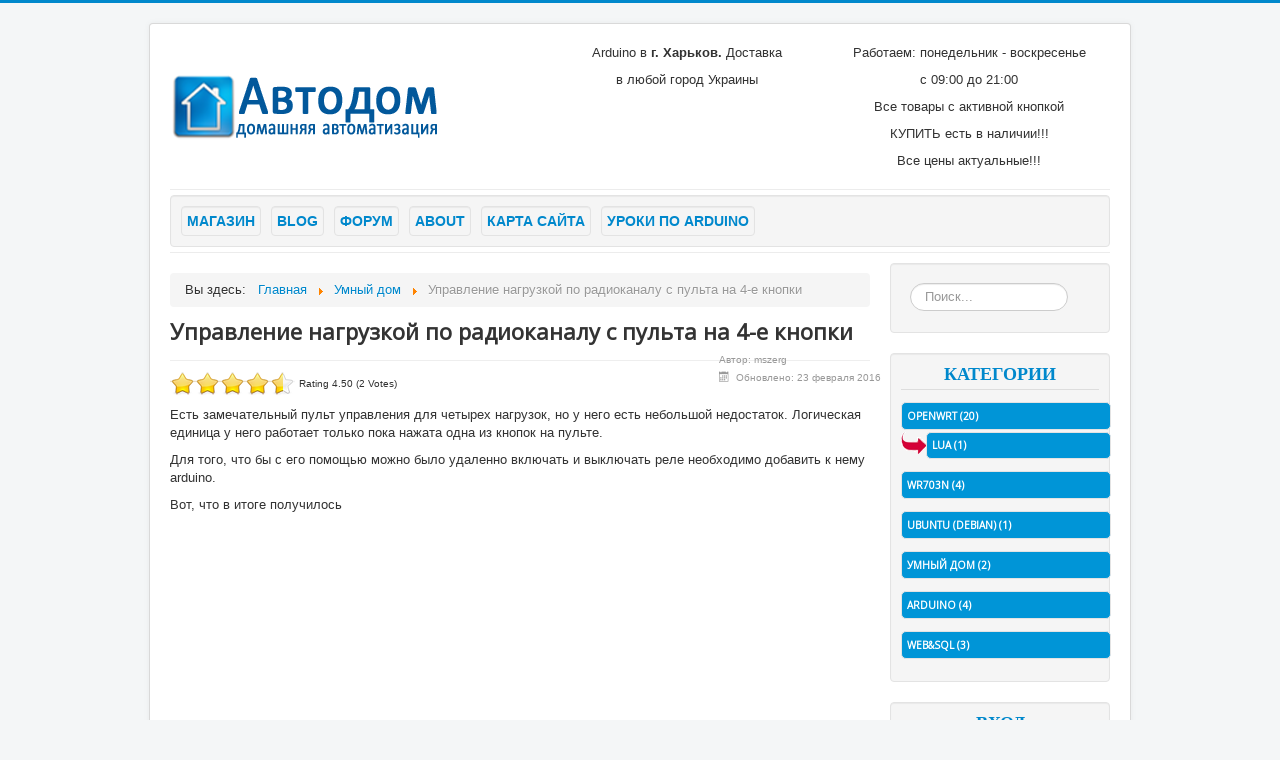

--- FILE ---
content_type: text/html; charset=utf-8
request_url: https://autohome.org.ua/15-smart-home/61-upravlenie-nagruzkoj-radiokanal
body_size: 6376
content:
<!DOCTYPE html>
<html xmlns="http://www.w3.org/1999/xhtml" xml:lang="ru-ru" lang="ru-ru" dir="ltr">
<head>
		
	<meta name="viewport" content="width=device-width, initial-scale=1.0" />
		<base href="https://autohome.org.ua/15-smart-home/61-upravlenie-nagruzkoj-radiokanal" />
	<meta http-equiv="content-type" content="text/html; charset=utf-8" />
	<meta name="keywords" content="openwrt,домашняя автоматизация,умный дом, DIR-320, wr703n" />
	<meta name="description" content="Сайт о домашней автоматизации, умный дом" />
	<meta name="generator" content="Joomla! - Open Source Content Management" />
	<title>Управление нагрузкой по радиоканалу с пульта на 4-е кнопки</title>
	<link href="/templates/my_protostar/favicon.ico" rel="shortcut icon" type="image/vnd.microsoft.icon" />
	<link href="https://autohome.org.ua/component/search/?Itemid=101&amp;catid=15&amp;id=61&amp;format=opensearch" rel="search" title="Искать Автодом" type="application/opensearchdescription+xml" />
	<link rel="stylesheet" href="/plugins/content/kunenadiscuss/css/discuss.css" type="text/css" />
	<link rel="stylesheet" href="/plugins/content/extravote/assets/extravote.css" type="text/css" />
	<link rel="stylesheet" href="/templates/my_protostar/css/template.css" type="text/css" />
	<link rel="stylesheet" href="/templates/my_protostar/css/my_css.css" type="text/css" />
	<link rel="stylesheet" href="/media/system/css/modal.css" type="text/css" />
	<style type="text/css">
div.mod_search106 input[type="search"]{ width:auto; }
	</style>
	<script src="/plugins/content/extravote/assets/extravote.js" type="text/javascript"></script>
	<script src="/media/jui/js/jquery.min.js" type="text/javascript"></script>
	<script src="/media/jui/js/jquery-noconflict.js" type="text/javascript"></script>
	<script src="/media/jui/js/jquery-migrate.min.js" type="text/javascript"></script>
	<script src="/media/system/js/caption.js" type="text/javascript"></script>
	<script src="/media/jui/js/bootstrap.min.js" type="text/javascript"></script>
	<script src="/templates/my_protostar/js/template.js" type="text/javascript"></script>
	<script src="/templates/my_protostar/js/my_js.js" type="text/javascript"></script>
	<script src="/media/system/js/mootools-core.js" type="text/javascript"></script>
	<script src="/media/system/js/core.js" type="text/javascript"></script>
	<script src="/media/system/js/mootools-more.js" type="text/javascript"></script>
	<script src="/media/system/js/modal.js" type="text/javascript"></script>
	<script src="/media/system/js/html5fallback.js" type="text/javascript"></script>
	<script type="text/javascript">

				var ev_basefolder = '';
				var extravote_text=Array('Your browser does not support AJAX!','Loading','Thank you for voting!','You need to login to rate this item.','You have already rated this item.','(%s Votes)','(%s Vote)','Rating %s ');
			jQuery(window).on('load',  function() {
				new JCaption('img.caption');
			});jQuery(function($) {
			SqueezeBox.initialize({});
			SqueezeBox.assign($('a.modal').get(), {
				parse: 'rel'
			});
		});

		window.jModalClose = function () {
			SqueezeBox.close();
		};
		
		// Add extra modal close functionality for tinyMCE-based editors
		document.onreadystatechange = function () {
			if (document.readyState == 'interactive' && typeof tinyMCE != 'undefined' && tinyMCE)
			{
				if (typeof window.jModalClose_no_tinyMCE === 'undefined')
				{	
					window.jModalClose_no_tinyMCE = typeof(jModalClose) == 'function'  ?  jModalClose  :  false;
					
					jModalClose = function () {
						if (window.jModalClose_no_tinyMCE) window.jModalClose_no_tinyMCE.apply(this, arguments);
						tinyMCE.activeEditor.windowManager.close();
					};
				}
		
				if (typeof window.SqueezeBoxClose_no_tinyMCE === 'undefined')
				{
					if (typeof(SqueezeBox) == 'undefined')  SqueezeBox = {};
					window.SqueezeBoxClose_no_tinyMCE = typeof(SqueezeBox.close) == 'function'  ?  SqueezeBox.close  :  false;
		
					SqueezeBox.close = function () {
						if (window.SqueezeBoxClose_no_tinyMCE)  window.SqueezeBoxClose_no_tinyMCE.apply(this, arguments);
						tinyMCE.activeEditor.windowManager.close();
					};
				}
			}
		};
		window.setInterval(function(){var r;try{r=window.XMLHttpRequest?new XMLHttpRequest():new ActiveXObject("Microsoft.XMLHTTP")}catch(e){}if(r){r.open("GET","/index.php?option=com_ajax&format=json",true);r.send(null)}},3600000);jQuery(function($){ $(".hasTooltip").tooltip({"html": true,"container": "body"}); });
	</script>

				<link href='//fonts.googleapis.com/css?family=Open+Sans' rel='stylesheet' type='text/css' />
		<style type="text/css">
			h1,h2,h3,h4,h5,h6,.site-title{
				font-family: 'Open Sans', sans-serif;
			}
		</style>
				<style type="text/css">
		body.site
		{
			border-top: 3px solid #0088cc;
			background-color: #f4f6f7		}
		a
		{
			color: #0088cc;
		}
		.navbar-inner, .nav-list > .active > a, .nav-list > .active > a:hover, .dropdown-menu li > a:hover, .dropdown-menu .active > a, .dropdown-menu .active > a:hover, .nav-pills > .active > a, .nav-pills > .active > a:hover,
		.btn-primary
		{
			background: #0088cc;
		}
		.navbar-inner
		{
			-moz-box-shadow: 0 1px 3px rgba(0, 0, 0, .25), inset 0 -1px 0 rgba(0, 0, 0, .1), inset 0 30px 10px rgba(0, 0, 0, .2);
			-webkit-box-shadow: 0 1px 3px rgba(0, 0, 0, .25), inset 0 -1px 0 rgba(0, 0, 0, .1), inset 0 30px 10px rgba(0, 0, 0, .2);
			box-shadow: 0 1px 3px rgba(0, 0, 0, .25), inset 0 -1px 0 rgba(0, 0, 0, .1), inset 0 30px 10px rgba(0, 0, 0, .2);
		}
	</style>
		<!--[if lt IE 9]>
		<script src="/media/jui/js/html5.js"></script>
	<![endif]-->
</head>

<body class="site com_content view-article no-layout no-task itemid-101">

	<!-- Body -->
	<div class="body">
		<div class="container">
			<!-- Header -->
			<header class="header" role="banner">
				<div class="header-inner clearfix">
					<a class="brand pull-left" href="/">
						<img src="https://autohome.org.ua/images/logo4.png" alt="Автодом" />											</a>
					<div class="header-contact  pull-left">
						

<div class="custom"  >
	<div class="container2">
<div class="box">
<div class="block1">
<p>Arduino в<strong> г. Харьков. </strong>Доставка</p>
<p>в любой город Украины</p>
</div>
</div>
</div></div>

					</div>
					<div class="header-grafik  pull-left">
						

<div class="custom"  >
	<p>Работаем: понедельник - воскресенье</p>
<p>с 09:00 до 21:00</p>
<p>Все товары с активной кнопкой</p>
<p>КУПИТЬ есть в наличии!!!</p>
<p>Все цены актуальные!!!</p></div>

					</div>
				</div>
			</header>
							<nav class="navigation" role="navigation">
					<div class="well mycss_rootMenu"><ul class="nav menu" id="myRootMenu">
<li class="item-222"><a href="/market" class="_css">Магазин</a></li><li class="item-101 default current active"><a href="/" >Blog</a></li><li class="item-244"><a href="/forum" >Форум</a></li><li class="item-108"><a href="/about" >About</a></li><li class="item-349"><a href="/map" >Карта сайта</a></li><li class="item-373"><a href="/arduino-lessons" >Уроки по arduino</a></li></ul>
</div>
				</nav>
						
			<div class="row-fluid">
								<main id="content" role="main" class="span9">
					<!-- Begin Content -->
							<div class="moduletable">
						
<ul itemscope itemtype="https://schema.org/BreadcrumbList" class="breadcrumb">
			<li>
			Вы здесь: &#160;
		</li>
	
				<li itemprop="itemListElement" itemscope itemtype="https://schema.org/ListItem">
									<a itemprop="item" href="/" class="pathway"><span itemprop="name">Главная</span></a>
				
									<span class="divider">
						<img src="/media/system/images/arrow.png" alt="" />					</span>
								<meta itemprop="position" content="1">
			</li>
					<li itemprop="itemListElement" itemscope itemtype="https://schema.org/ListItem">
									<a itemprop="item" href="/15-smart-home" class="pathway"><span itemprop="name">Умный дом</span></a>
				
									<span class="divider">
						<img src="/media/system/images/arrow.png" alt="" />					</span>
								<meta itemprop="position" content="2">
			</li>
					<li itemprop="itemListElement" itemscope itemtype="https://schema.org/ListItem" class="active">
				<span itemprop="name">
					Управление нагрузкой по радиоканалу с пульта на 4-е кнопки				</span>
				<meta itemprop="position" content="3">
			</li>
		</ul>
		</div>
	
					<div id="system-message-container">
	</div>

					<div class="item-page" itemscope itemtype="https://schema.org/Article">
	<meta itemprop="inLanguage" content="ru-RU" />
	
		
			<div class="page-header">
					<h2 itemprop="name">
				Управление нагрузкой по радиоканалу с пульта на 4-е кнопки			</h2>
									</div>
					
				<dl class="article-info muted">

		
			<!--<dt class="article-info-term">
													Подробности							</dt>-->

							<dd class="createdby" itemprop="author" itemscope itemtype="https://schema.org/Person">
					Автор: <span itemprop="name">mszerg</span>	</dd>
			
			
			
					
					
										<dd class="modified">
				<span class="icon-calendar"></span>
				<time datetime="2016-02-23T15:56:06+02:00" itemprop="dateModified">
					Обновлено: 23 февраля 2016				</time>
			</dd>			
						</dl>
	
	
				<div class="size-1 extravote">
  <span class="extravote-stars">
	<span id="rating_61_0" class="current-rating" style="width:90%;"></span>
      <span class="extravote-star"><a href="javascript:void(null)" onclick="javascript:JVXVote(61,1,9,2,'0',1,1,1);" title="1 out of 5" class="ev-10-stars">1</a></span>
      <span class="extravote-star"><a href="javascript:void(null)" onclick="javascript:JVXVote(61,2,9,2,'0',1,1,1);" title="2 out of 5" class="ev-20-stars">1</a></span>
      <span class="extravote-star"><a href="javascript:void(null)" onclick="javascript:JVXVote(61,3,9,2,'0',1,1,1);" title="3 out of 5" class="ev-30-stars">1</a></span>
      <span class="extravote-star"><a href="javascript:void(null)" onclick="javascript:JVXVote(61,4,9,2,'0',1,1,1);" title="4 out of 5" class="ev-40-stars">1</a></span>
      <span class="extravote-star"><a href="javascript:void(null)" onclick="javascript:JVXVote(61,5,9,2,'0',1,1,1);" title="5 out of 5" class="ev-50-stars">1</a></span>
  </span>
  <span class="extravote-info" id="extravote_61_0">Rating 4.50 (2 Votes)</span>
</div>
								<div itemprop="articleBody">
		<p>Есть замечательный пульт управления для четырех нагрузок, но у него есть небольшой недостаток. Логическая единица у него работает только пока нажата одна из кнопок на пульте.</p>
<p>Для того, что бы с его помощью можно было удаленно включать и выключать реле необходимо добавить к нему arduino.</p>
<p>Вот, что в итоге получилось</p>
<p><iframe width="560" height="315" src="https://www.youtube.com/embed/9w-Iax_cg7g" frameborder="0" allowfullscreen="allowfullscreen"></iframe></p>
 
<p> </p>
<p>Скетч для arduino</p>
<div class="code_small">int flag_1=0;<br />int flag_2=0;<br />int flag_3=0;<br />int flag_4=0;<br /><br /> void setup()   <br /> { <br />     Serial.begin(9600);<br />    //выход  <br />    pinMode(6, OUTPUT);<br />    pinMode(7, OUTPUT);<br />    pinMode(8, OUTPUT);<br />    pinMode(9, OUTPUT);<br />    <br />    digitalWrite(6,HIGH);<br />    digitalWrite(7,HIGH);<br />    digitalWrite(8,HIGH);<br />    digitalWrite(9,HIGH);<br /><br />    //вход, включаем подтягивающие резисторы<br />    digitalWrite(10,HIGH);<br />    digitalWrite(11,HIGH);<br />    digitalWrite(12,HIGH);<br />    digitalWrite(A0,HIGH);<br />    <br /> } <br /><br /> void loop() <br /><br /> { <br /><br />  // кнопка 1 на пульте<br />     if(digitalRead(10)==HIGH&amp;&amp;flag_1==0)//если кнопка нажата и переменная flag равна 0 , то ... <br />     {  <br />        flag_1=1; <br />        //это нужно для того что бы с каждым нажатием кнопки происходило только одно действие      <br />     } <br />       <br />      if(digitalRead(10)==LOW&amp;&amp;flag_1==1)//если кнопка НЕ нажата и переменная flag равна - 1 ,то ... <br />     { <br />      Serial.println("Button 1");<br />         digitalWrite(9,!digitalRead(9));<br />        flag_1=0;//обнуляем переменную flag <br />     } <br /><br />  // кнопка 2 на пульте<br />     if(digitalRead(11)==HIGH&amp;&amp;flag_2==0)//если кнопка нажата и переменная flag равна 0 , то ... <br />     {  <br />       flag_2=1; <br />        //это нужно для того что бы с каждым нажатием кнопки происходило только одно действие      <br />     } <br />       <br />      if(digitalRead(11)==LOW&amp;&amp;flag_2==1)//если кнопка НЕ нажата и переменная flag равна - 1 ,то ... <br />     { <br />      Serial.println("Button 2");<br />         digitalWrite(8,!digitalRead(8));<br />        flag_2=0;//обнуляем переменную flag <br />     } <br /><br />  // кнопка 3 на пульте<br />     if(digitalRead(12)==HIGH&amp;&amp;flag_3==0)//если кнопка нажата и переменная flag равна 0 , то ... <br />     {  <br />        flag_3=1; <br />        //это нужно для того что бы с каждым нажатием кнопки происходило только одно действие      <br />     } <br />       <br />      if(digitalRead(12)==LOW&amp;&amp;flag_3==1)//если кнопка НЕ нажата и переменная flag равна - 1 ,то ... <br />     { <br />      Serial.println("Button 3");<br />         digitalWrite(7,!digitalRead(7));<br />        flag_3=0;//обнуляем переменную flag <br />     } <br /><br />  // кнопка 4 на пульте<br />     if(digitalRead(A0)==HIGH&amp;&amp;flag_4==0)//если кнопка нажата и переменная flag равна 0 , то ... <br />     {  <br />       flag_4=1; <br />        //это нужно для того что бы с каждым нажатием кнопки происходило только одно действие      <br />     } <br />       <br />      if(digitalRead(A0)==LOW&amp;&amp;flag_4==1)//если кнопка НЕ нажата и переменная flag равна - 1 ,то ... <br />     { <br />      Serial.println("Button 4");<br />         digitalWrite(6,!digitalRead(6));<br />        flag_4=0;//обнуляем переменную flag <br />     } <br /><br /> <br /> }</div>
<div> </div>
<div>Есть небольшой минус данной реализации, свойственный опросу кнопок по циклу. Иногда кнопка на пульте не срабатывает. 100% решением данной проблемы являются прерывания в микроконтроллерах, но в ардуине с этим пока туго.</div>
<div> </div>
<div>Если будут предложения по решению данной проблемы, буду признателен.</div>	</div>

	
	
<ul class="pager pagenav">
	<li class="next">
		<a href="/15-smart-home/25-send-e-mail" rel="next">
			Вперёд <span class="icon-chevron-right"></span>		</a>
	</li>
</ul>
							<div class='kunenadiscuss kpublic'><div class='kdiscuss-title login-discuss'>Discuss this article</div><a class='klogin-to-discuss' href='/component/users/?view=login&amp;Itemid=1988' >Log in to comment</a></div></div>

					
					<!-- End Content -->
				</main>
									<div id="aside" class="span3">
						<!-- Begin Right Sidebar -->
						<div class="well "><div class="search mod_search106">
	<form action="/" method="post" class="form-inline">
		<label for="mod-search-searchword" class="element-invisible">Искать...</label> <input name="searchword" id="mod-search-searchword" maxlength="200"  class="inputbox search-query" type="search" size="15" placeholder="Поиск..." />		<input type="hidden" name="task" value="search" />
		<input type="hidden" name="option" value="com_search" />
		<input type="hidden" name="Itemid" value="101" />
	</form>
</div>
</div><div class="well mycss_rightMenu"><h3 class="page-header">Категории</h3><ul class="categories-modulemycss_rightMenu">
	<li > 		<h4>
		<a href="/12-openwrt">
		Openwrt							(20)
					</a>
   		</h4>

							<ul>										<li > 		<h5>
		<a href="/18-openwrt/lua">
		lua							(1)
					</a>
   		</h5>

					</li>
						</ul>			</li>
	<li > 		<h4>
		<a href="/13-wr703n">
		Wr703n							(4)
					</a>
   		</h4>

					</li>
	<li > 		<h4>
		<a href="/14-ubuntu-debian">
		Ubuntu (Debian)							(1)
					</a>
   		</h4>

					</li>
	<li > 		<h4>
		<a href="/15-smart-home">
		Умный дом							(2)
					</a>
   		</h4>

					</li>
	<li > 		<h4>
		<a href="/17-arduino">
		Arduino							(4)
					</a>
   		</h4>

					</li>
	<li > 		<h4>
		<a href="/19-web-sql">
		Web&sql							(3)
					</a>
   		</h4>

					</li>
</ul>
</div><div class="well mycss_rightLogin"><h3 class="page-header">Вход</h3><form action="https://autohome.org.ua/15-smart-home/61-upravlenie-nagruzkoj-radiokanal" method="post" id="login-form" class="form-inline">
		<div class="userdata">
		<div id="form-login-username" class="control-group">
			<div class="controls">
									<div class="input-prepend">
						<span class="add-on">
							<span class="icon-user hasTooltip" title="Логин"></span>
							<label for="modlgn-username" class="element-invisible">Логин</label>
						</span>
						<input id="modlgn-username" type="text" name="username" class="input-small" tabindex="0" size="18" placeholder="Логин" />
					</div>
							</div>
		</div>
		<div id="form-login-password" class="control-group">
			<div class="controls">
									<div class="input-prepend">
						<span class="add-on">
							<span class="icon-lock hasTooltip" title="Пароль">
							</span>
								<label for="modlgn-passwd" class="element-invisible">Пароль							</label>
						</span>
						<input id="modlgn-passwd" type="password" name="password" class="input-small" tabindex="0" size="18" placeholder="Пароль" />
					</div>
							</div>
		</div>
						<div id="form-login-remember" class="control-group checkbox">
			<label for="modlgn-remember" class="control-label">Запомнить меня</label> <input id="modlgn-remember" type="checkbox" name="remember" class="inputbox" value="yes"/>
		</div>
				<div id="form-login-submit" class="control-group">
			<div class="controls">
				<button type="submit" tabindex="0" name="Submit" class="btn btn-primary">Войти</button>
			</div>
		</div>
					<ul class="unstyled">
							<li>
					<a href="/component/users/?view=registration">
					Регистрация <span class="icon-arrow-right"></span></a>
				</li>
							<li>
					<a href="/component/users/?view=remind">
					Забыли логин?</a>
				</li>
				<li>
					<a href="/component/users/?view=reset">
					Забыли пароль?</a>
				</li>
			</ul>
		<input type="hidden" name="option" value="com_users" />
		<input type="hidden" name="task" value="user.login" />
		<input type="hidden" name="return" value="aHR0cHM6Ly9hdXRvaG9tZS5vcmcudWEvMTUtc21hcnQtaG9tZS82MS11cHJhdmxlbmllLW5hZ3J1emtvai1yYWRpb2thbmFs" />
		<input type="hidden" name="f9ae86342991725b36e3b03579d5f380" value="1" />	</div>
	</form>
</div>
						<!-- End Right Sidebar -->
					</div>
							</div>
		</div>
	</div>
	<!-- Footer -->
	<footer class="footer" role="contentinfo">
		<div class="container">
			<hr />
			

<div class="custom"  >
	  <script type="text/javascript">

  var _gaq = _gaq || [];
  _gaq.push(['_setAccount', 'UA-35743665-1']);
  _gaq.push(['_trackPageview']);

  (function() {
    var ga = document.createElement('script'); ga.type = 'text/javascript'; ga.async = true;
    ga.src = ('https:' == document.location.protocol ? 'https://' : 'http://') + 'stats.g.doubleclick.net/dc.js';
    var s = document.getElementsByTagName('script')[0]; s.parentNode.insertBefore(ga, s);
  })();

</script></div>

			<p class="pull-right">
				<a href="#top" id="back-top">
					Back to Top				</a>
			</p>
			<p>
				&copy; 2026 Автодом			</p>
		</div>
	</footer>
	
</body>
</html>


--- FILE ---
content_type: text/css
request_url: https://autohome.org.ua/plugins/content/kunenadiscuss/css/discuss.css
body_size: 1232
content:
@charset "UTF-8";
/**
 * Kunena Discuss Plugin
 * @package Kunena.plg_content_kunenadiscuss
 *
 * @copyright (C) 2008 - 2016 Kunena Team. All rights reserved.
 * @license http://www.gnu.org/copyleft/gpl.html GNU/GPL
 * @link http://www.kunena.org
 **/

.kunenadiscuss {
	border-bottom:1px solid #f4f4f4;
	padding-bottom: 10px;
	margin-bottom: 10px;
}

.kdiscuss {
	border:1px solid #f4f4f4;
	padding:0 5px 5px;
}
.kdiscuss-form table,
.kdiscuss-form tr,
.kdiscuss-form td {
	border:0px;
}
.kdiscuss-reply-header {
	padding:5px;
	font-size: 12px;
	background: #f4f4f4;
}
.kdiscuss-reply-body {
	overflow:hidden;
	border-bottom:1px solid #f4f4f4;
}
.kdiscuss-id {
	float:right;
	font-size: 11px;
}
.kdiscuss-form .kdiscuss-title {
	margin-bottom:5px;
}
.kdiscuss-item {
	clear:both;
	display:block;
}
.kdiscuss-item1,
.kdiscuss-item2 {
	color:#666;
	background: #ffffff;
}
.kdiscuss-avatar a:link,
.kdiscuss-avatar a:visited,
.kdiscuss-avatar a:hover,
.kdiscuss-avatar a:active,
.kdiscuss-avatar a:focus {
	background: inherit !important;
}
.kdiscuss-avatar {
	float:left;
	width: 48px;
	margin-right: 15px;
}
.kdiscuss-avatar img {
	margin:10px 15px 10px 0px;
	max-width:48px !important;
	border:0px;
}
.kdiscuss-content-cover{
	padding:5px 10px 20px 0px;
	overflow:auto;
	width: 90%;
}
.kdiscuss-itemid-cover {
	padding:15px;
}
.kdiscuss-title {
	font-size:14px;
	font-weight:bold;
	padding:5px;
	text-align:left;
	margin:10px 0px 0px;
	clear:both;
	background: #d4dee3;
	border-bottom: 1px solid #c3d9e1;
}
.kdiscuss-subject {
	font-family:Arial, Helvetica, sans-serif;
	font-size:12px;
	font-weight:bold;
	color:#E86D29;
}
.kdiscuss-username a {
	font-family:Arial, Helvetica, sans-serif;
	font-size:12px;
	font-weight:bold;
}
.kdiscuss-date {
	background: url("../images/comment.gif") no-repeat 0 0;
	font-family:Arial, Helvetica, sans-serif;
	font-size:11px;
	font-weight:normal;
	color:#666;
	padding-left:72px;
	padding-top: 2px;
}
.kdiscuss-username,
.kdiscuss-username a {
	font-size:11px;
}
.kdiscuss-text {
	font-size:11px;
	padding:5px 0;
	float:left;
	width:70%;
}
.kdiscuss-text img {
	max-width:450px;
}
.kdiscuss-more {
	margin: 10px 5px;
	font-size: 11px;
}
div.kdiscuss-content-cover pre,
div.kdiscuss-content-cover .code {
	border-color:#CCCCCC rgb(204, 204, 204) rgb(204, 204, 204) rgb(244, 169, 79);
	border-style:solid;
	border-width:1px 1px 1px 5px;
	font-family:"Courier New",monospace;
	font-size:100%;
	font-size-adjust:none;
	font-stretch:normal;
	font-style:normal;
	font-variant:normal;
	font-weight:normal;
	line-height:1.5;
	margin:5px 0pt 15px;
	padding:10px 15px;
	overflow:scroll;
	width:100%;
}
.kdiscuss-quick-post-label {
	font-weight:bold;
}
.kdiscuss-fatal {
	font-weight:bold;
	color: red;
}
#Kunena div.kmsgtext-article, #Kunena div.kmsgtext-quote, #Kunena div.kmsgtext-hide, #Kunena div.kmsgtext-confidential {
	display: block;
	border: 1px dotted;
	margin: 5px 0;
	padding: 5px;
	font-style: italic;
}
#Kunena div.kmsgtext-article, #Kunena div.kmsgtext-confidential {
	border-color: #BFC3C6;
	font-family: Arial,Helvetica,sans-serif;
	background-color: #F2F1EE;
}
.ktext {
	width:100%;
}
.kmsgtext-quote, .kmsgtext-hide {
    background-color: #f4f4f4;
    border-color: #BFC3C6;
	font-family: Arial,Helvetica,sans-serif;
	border-radius:5px;
	padding:5px;
}

.kdiscuss-title.login-discuss {
    margin-bottom: 40px;
}
.klogin-to-discuss {
	background-color: #ffffff;
    border: 1px solid #d5d5d5;
    border-radius: 3px;
    box-shadow: none;
    box-sizing: border-box;
    color: #6e6e6e;
	padding: 12px 15px;
}
.klogin-to-discuss:hover {
	color: #E35614;
	border: 1px solid #E35614;
}
.kpublic {
	border-bottom: 0 none !important;
}


--- FILE ---
content_type: application/javascript
request_url: https://autohome.org.ua/templates/my_protostar/js/my_js.js
body_size: 194
content:
/*(function($)
{
	$(document).ready(function(){
		$('.myclass').on('click',function(){
			alert('');
			$('#comentTab').empty();
			$('#jc').appendTo('#comentTab');
		})
	})
	
		
	
})(jQuery);*/